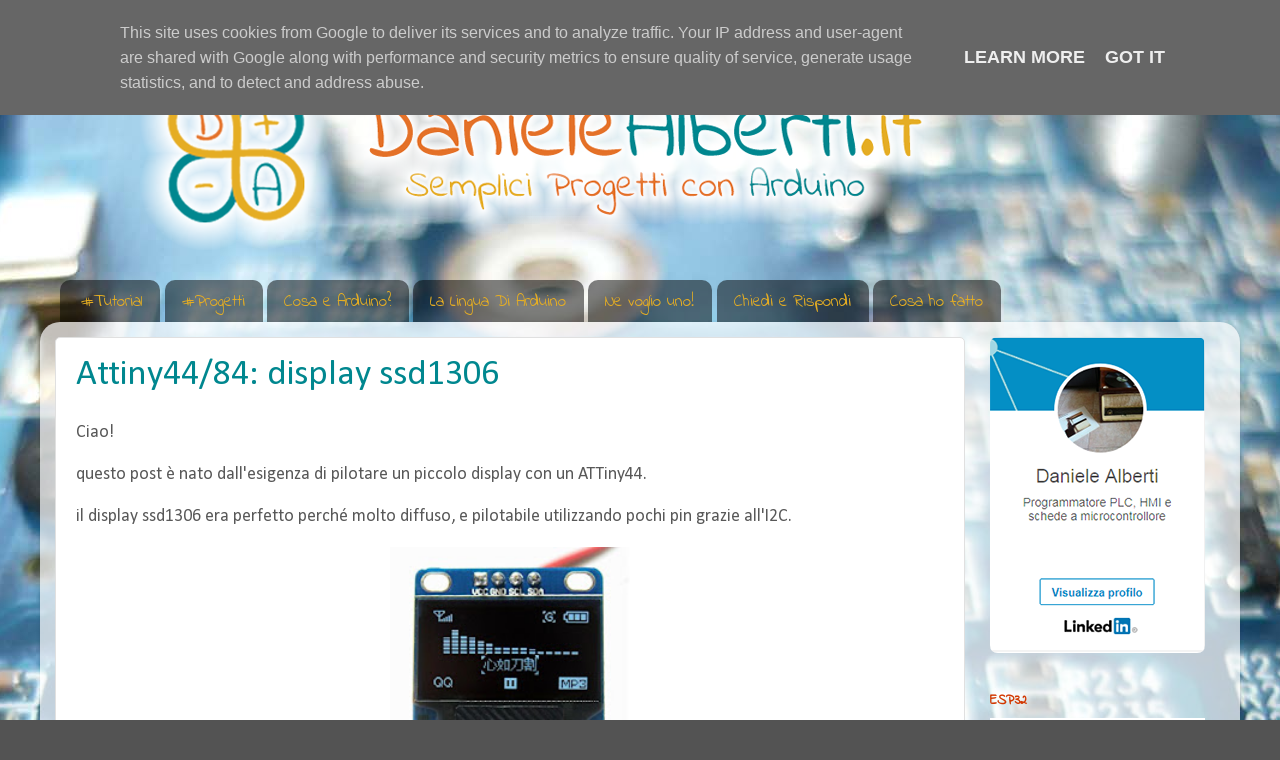

--- FILE ---
content_type: text/html; charset=UTF-8
request_url: https://www.danielealberti.it/b/stats?style=BLACK_TRANSPARENT&timeRange=ALL_TIME&token=APq4FmCzZ4nhIqipA5339ezDvHO-raS5AmWGl7HfTqv-JY9hZ39f78mv8Po5JUpgdB-nUAy5U6y3p0YMZcvBBF6D1iyomGK_NQ
body_size: -38
content:
{"total":3017230,"sparklineOptions":{"backgroundColor":{"fillOpacity":0.1,"fill":"#000000"},"series":[{"areaOpacity":0.3,"color":"#202020"}]},"sparklineData":[[0,46],[1,53],[2,49],[3,51],[4,56],[5,53],[6,51],[7,47],[8,49],[9,54],[10,56],[11,63],[12,71],[13,61],[14,50],[15,60],[16,57],[17,99],[18,58],[19,48],[20,57],[21,61],[22,51],[23,52],[24,70],[25,78],[26,89],[27,85],[28,90],[29,5]],"nextTickMs":327272}

--- FILE ---
content_type: text/html; charset=utf-8
request_url: https://www.google.com/recaptcha/api2/aframe
body_size: 114
content:
<!DOCTYPE HTML><html><head><meta http-equiv="content-type" content="text/html; charset=UTF-8"></head><body><script nonce="Voyt0IluMy9d7pjHYNfGuQ">/** Anti-fraud and anti-abuse applications only. See google.com/recaptcha */ try{var clients={'sodar':'https://pagead2.googlesyndication.com/pagead/sodar?'};window.addEventListener("message",function(a){try{if(a.source===window.parent){var b=JSON.parse(a.data);var c=clients[b['id']];if(c){var d=document.createElement('img');d.src=c+b['params']+'&rc='+(localStorage.getItem("rc::a")?sessionStorage.getItem("rc::b"):"");window.document.body.appendChild(d);sessionStorage.setItem("rc::e",parseInt(sessionStorage.getItem("rc::e")||0)+1);localStorage.setItem("rc::h",'1769045728183');}}}catch(b){}});window.parent.postMessage("_grecaptcha_ready", "*");}catch(b){}</script></body></html>